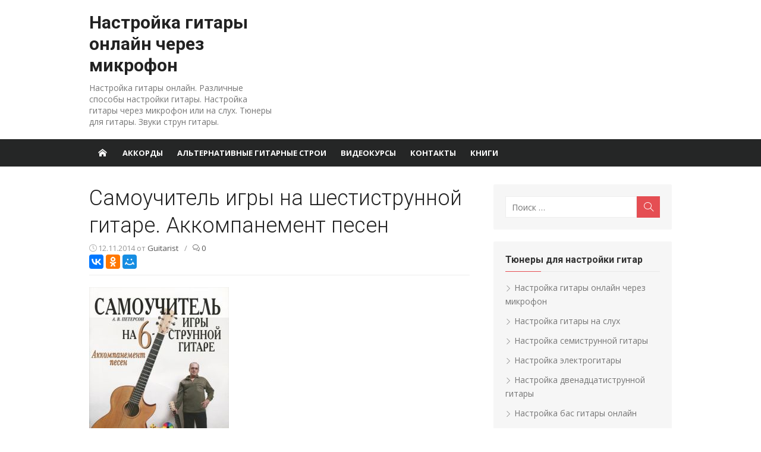

--- FILE ---
content_type: text/html; charset=UTF-8
request_url: https://guitartun.com/samouchitel-igry-na-shestistrunnoj-gitare-akkompanement-pesen
body_size: 12071
content:
<!DOCTYPE html>
<html lang="ru-RU">
<head>
<meta charset="UTF-8">
<meta name="viewport" content="width=device-width, initial-scale=1">
<link rel="profile" href="http://gmpg.org/xfn/11">
<link rel="pingback" href="https://guitartun.com/xmlrpc.php">

<meta name='robots' content='index, follow, max-image-preview:large, max-snippet:-1, max-video-preview:-1' />
	<style>img:is([sizes="auto" i], [sizes^="auto," i]) { contain-intrinsic-size: 3000px 1500px }</style>
	
	<!-- This site is optimized with the Yoast SEO plugin v23.8 - https://yoast.com/wordpress/plugins/seo/ -->
	<title>Самоучитель игры на шестиструнной гитаре. Аккомпанемент песен - Настройка гитары онлайн через микрофон</title>
	<link rel="canonical" href="https://guitartun.com/samouchitel-igry-na-shestistrunnoj-gitare-akkompanement-pesen" />
	<meta property="og:locale" content="ru_RU" />
	<meta property="og:type" content="article" />
	<meta property="og:title" content="Самоучитель игры на шестиструнной гитаре. Аккомпанемент песен - Настройка гитары онлайн через микрофон" />
	<meta property="og:description" content="Информация о книге: Название: Самоучитель игры на шестиструнной гитаре. Аккомпанемент песен (+ CD-ROM). Автор: Александр Петерсон Издательство: Лань Язык: Русский Кол-во страниц: 64 Год выпуска: 2006 Цена: 509 руб. Аннотация..." />
	<meta property="og:url" content="https://guitartun.com/samouchitel-igry-na-shestistrunnoj-gitare-akkompanement-pesen" />
	<meta property="og:site_name" content="Настройка гитары онлайн через микрофон" />
	<meta property="article:published_time" content="2014-11-12T04:45:56+00:00" />
	<meta property="og:image" content="https://guitartun.com/wp-content/uploads/2014/11/1005406316.jpg" />
	<meta property="og:image:width" content="235" />
	<meta property="og:image:height" content="300" />
	<meta property="og:image:type" content="image/jpeg" />
	<meta name="author" content="Guitarist" />
	<meta name="twitter:card" content="summary_large_image" />
	<script type="application/ld+json" class="yoast-schema-graph">{"@context":"https://schema.org","@graph":[{"@type":"Article","@id":"https://guitartun.com/samouchitel-igry-na-shestistrunnoj-gitare-akkompanement-pesen#article","isPartOf":{"@id":"https://guitartun.com/samouchitel-igry-na-shestistrunnoj-gitare-akkompanement-pesen"},"author":{"name":"Guitarist","@id":"https://guitartun.com/#/schema/person/c7795d2781f2f533c939ab9835bcfcbd"},"headline":"Самоучитель игры на шестиструнной гитаре. Аккомпанемент песен","datePublished":"2014-11-12T04:45:56+00:00","dateModified":"2014-11-12T04:45:56+00:00","mainEntityOfPage":{"@id":"https://guitartun.com/samouchitel-igry-na-shestistrunnoj-gitare-akkompanement-pesen"},"wordCount":108,"commentCount":0,"publisher":{"@id":"https://guitartun.com/#/schema/person/c7795d2781f2f533c939ab9835bcfcbd"},"image":{"@id":"https://guitartun.com/samouchitel-igry-na-shestistrunnoj-gitare-akkompanement-pesen#primaryimage"},"thumbnailUrl":"https://guitartun.com/wp-content/uploads/2014/11/1005406316.jpg","articleSection":["Книги"],"inLanguage":"ru-RU","potentialAction":[{"@type":"CommentAction","name":"Comment","target":["https://guitartun.com/samouchitel-igry-na-shestistrunnoj-gitare-akkompanement-pesen#respond"]}]},{"@type":"WebPage","@id":"https://guitartun.com/samouchitel-igry-na-shestistrunnoj-gitare-akkompanement-pesen","url":"https://guitartun.com/samouchitel-igry-na-shestistrunnoj-gitare-akkompanement-pesen","name":"Самоучитель игры на шестиструнной гитаре. Аккомпанемент песен - Настройка гитары онлайн через микрофон","isPartOf":{"@id":"https://guitartun.com/#website"},"primaryImageOfPage":{"@id":"https://guitartun.com/samouchitel-igry-na-shestistrunnoj-gitare-akkompanement-pesen#primaryimage"},"image":{"@id":"https://guitartun.com/samouchitel-igry-na-shestistrunnoj-gitare-akkompanement-pesen#primaryimage"},"thumbnailUrl":"https://guitartun.com/wp-content/uploads/2014/11/1005406316.jpg","datePublished":"2014-11-12T04:45:56+00:00","dateModified":"2014-11-12T04:45:56+00:00","breadcrumb":{"@id":"https://guitartun.com/samouchitel-igry-na-shestistrunnoj-gitare-akkompanement-pesen#breadcrumb"},"inLanguage":"ru-RU","potentialAction":[{"@type":"ReadAction","target":["https://guitartun.com/samouchitel-igry-na-shestistrunnoj-gitare-akkompanement-pesen"]}]},{"@type":"ImageObject","inLanguage":"ru-RU","@id":"https://guitartun.com/samouchitel-igry-na-shestistrunnoj-gitare-akkompanement-pesen#primaryimage","url":"https://guitartun.com/wp-content/uploads/2014/11/1005406316.jpg","contentUrl":"https://guitartun.com/wp-content/uploads/2014/11/1005406316.jpg","width":235,"height":300,"caption":"Самоучитель игры на шестиструнной гитаре. Аккомпанемент песен"},{"@type":"BreadcrumbList","@id":"https://guitartun.com/samouchitel-igry-na-shestistrunnoj-gitare-akkompanement-pesen#breadcrumb","itemListElement":[{"@type":"ListItem","position":1,"name":"Главная страница","item":"https://guitartun.com/"},{"@type":"ListItem","position":2,"name":"Самоучитель игры на шестиструнной гитаре. Аккомпанемент песен"}]},{"@type":"WebSite","@id":"https://guitartun.com/#website","url":"https://guitartun.com/","name":"Настройка гитары онлайн через микрофон","description":"Настройка гитары онлайн. Различные способы настройки гитары. Настройка гитары  через  микрофон или на слух. Тюнеры для гитары. Звуки струн гитары.","publisher":{"@id":"https://guitartun.com/#/schema/person/c7795d2781f2f533c939ab9835bcfcbd"},"potentialAction":[{"@type":"SearchAction","target":{"@type":"EntryPoint","urlTemplate":"https://guitartun.com/?s={search_term_string}"},"query-input":{"@type":"PropertyValueSpecification","valueRequired":true,"valueName":"search_term_string"}}],"inLanguage":"ru-RU"},{"@type":["Person","Organization"],"@id":"https://guitartun.com/#/schema/person/c7795d2781f2f533c939ab9835bcfcbd","name":"Guitarist","image":{"@type":"ImageObject","inLanguage":"ru-RU","@id":"https://guitartun.com/#/schema/person/image/","url":"https://secure.gravatar.com/avatar/5c6faf73b1903c6b969f21edab89a7e2?s=96&d=mm&r=g","contentUrl":"https://secure.gravatar.com/avatar/5c6faf73b1903c6b969f21edab89a7e2?s=96&d=mm&r=g","caption":"Guitarist"},"logo":{"@id":"https://guitartun.com/#/schema/person/image/"},"url":"https://guitartun.com/author/guitarist"}]}</script>
	<!-- / Yoast SEO plugin. -->


<link rel='dns-prefetch' href='//fonts.googleapis.com' />
<link rel="alternate" type="application/rss+xml" title="Настройка гитары онлайн через микрофон &raquo; Лента" href="https://guitartun.com/feed" />
<link rel="alternate" type="application/rss+xml" title="Настройка гитары онлайн через микрофон &raquo; Лента комментариев" href="https://guitartun.com/comments/feed" />
<link rel="alternate" type="application/rss+xml" title="Настройка гитары онлайн через микрофон &raquo; Лента комментариев к &laquo;Самоучитель игры на шестиструнной гитаре. Аккомпанемент песен&raquo;" href="https://guitartun.com/samouchitel-igry-na-shestistrunnoj-gitare-akkompanement-pesen/feed" />
<script type="text/javascript">
/* <![CDATA[ */
window._wpemojiSettings = {"baseUrl":"https:\/\/s.w.org\/images\/core\/emoji\/15.0.3\/72x72\/","ext":".png","svgUrl":"https:\/\/s.w.org\/images\/core\/emoji\/15.0.3\/svg\/","svgExt":".svg","source":{"concatemoji":"https:\/\/guitartun.com\/wp-includes\/js\/wp-emoji-release.min.js?ver=6.7.4"}};
/*! This file is auto-generated */
!function(i,n){var o,s,e;function c(e){try{var t={supportTests:e,timestamp:(new Date).valueOf()};sessionStorage.setItem(o,JSON.stringify(t))}catch(e){}}function p(e,t,n){e.clearRect(0,0,e.canvas.width,e.canvas.height),e.fillText(t,0,0);var t=new Uint32Array(e.getImageData(0,0,e.canvas.width,e.canvas.height).data),r=(e.clearRect(0,0,e.canvas.width,e.canvas.height),e.fillText(n,0,0),new Uint32Array(e.getImageData(0,0,e.canvas.width,e.canvas.height).data));return t.every(function(e,t){return e===r[t]})}function u(e,t,n){switch(t){case"flag":return n(e,"\ud83c\udff3\ufe0f\u200d\u26a7\ufe0f","\ud83c\udff3\ufe0f\u200b\u26a7\ufe0f")?!1:!n(e,"\ud83c\uddfa\ud83c\uddf3","\ud83c\uddfa\u200b\ud83c\uddf3")&&!n(e,"\ud83c\udff4\udb40\udc67\udb40\udc62\udb40\udc65\udb40\udc6e\udb40\udc67\udb40\udc7f","\ud83c\udff4\u200b\udb40\udc67\u200b\udb40\udc62\u200b\udb40\udc65\u200b\udb40\udc6e\u200b\udb40\udc67\u200b\udb40\udc7f");case"emoji":return!n(e,"\ud83d\udc26\u200d\u2b1b","\ud83d\udc26\u200b\u2b1b")}return!1}function f(e,t,n){var r="undefined"!=typeof WorkerGlobalScope&&self instanceof WorkerGlobalScope?new OffscreenCanvas(300,150):i.createElement("canvas"),a=r.getContext("2d",{willReadFrequently:!0}),o=(a.textBaseline="top",a.font="600 32px Arial",{});return e.forEach(function(e){o[e]=t(a,e,n)}),o}function t(e){var t=i.createElement("script");t.src=e,t.defer=!0,i.head.appendChild(t)}"undefined"!=typeof Promise&&(o="wpEmojiSettingsSupports",s=["flag","emoji"],n.supports={everything:!0,everythingExceptFlag:!0},e=new Promise(function(e){i.addEventListener("DOMContentLoaded",e,{once:!0})}),new Promise(function(t){var n=function(){try{var e=JSON.parse(sessionStorage.getItem(o));if("object"==typeof e&&"number"==typeof e.timestamp&&(new Date).valueOf()<e.timestamp+604800&&"object"==typeof e.supportTests)return e.supportTests}catch(e){}return null}();if(!n){if("undefined"!=typeof Worker&&"undefined"!=typeof OffscreenCanvas&&"undefined"!=typeof URL&&URL.createObjectURL&&"undefined"!=typeof Blob)try{var e="postMessage("+f.toString()+"("+[JSON.stringify(s),u.toString(),p.toString()].join(",")+"));",r=new Blob([e],{type:"text/javascript"}),a=new Worker(URL.createObjectURL(r),{name:"wpTestEmojiSupports"});return void(a.onmessage=function(e){c(n=e.data),a.terminate(),t(n)})}catch(e){}c(n=f(s,u,p))}t(n)}).then(function(e){for(var t in e)n.supports[t]=e[t],n.supports.everything=n.supports.everything&&n.supports[t],"flag"!==t&&(n.supports.everythingExceptFlag=n.supports.everythingExceptFlag&&n.supports[t]);n.supports.everythingExceptFlag=n.supports.everythingExceptFlag&&!n.supports.flag,n.DOMReady=!1,n.readyCallback=function(){n.DOMReady=!0}}).then(function(){return e}).then(function(){var e;n.supports.everything||(n.readyCallback(),(e=n.source||{}).concatemoji?t(e.concatemoji):e.wpemoji&&e.twemoji&&(t(e.twemoji),t(e.wpemoji)))}))}((window,document),window._wpemojiSettings);
/* ]]> */
</script>
<style id='wp-emoji-styles-inline-css' type='text/css'>

	img.wp-smiley, img.emoji {
		display: inline !important;
		border: none !important;
		box-shadow: none !important;
		height: 1em !important;
		width: 1em !important;
		margin: 0 0.07em !important;
		vertical-align: -0.1em !important;
		background: none !important;
		padding: 0 !important;
	}
</style>
<link rel='stylesheet' id='wp-block-library-css' href='https://guitartun.com/wp-includes/css/dist/block-library/style.min.css?ver=6.7.4' type='text/css' media='all' />
<style id='classic-theme-styles-inline-css' type='text/css'>
/*! This file is auto-generated */
.wp-block-button__link{color:#fff;background-color:#32373c;border-radius:9999px;box-shadow:none;text-decoration:none;padding:calc(.667em + 2px) calc(1.333em + 2px);font-size:1.125em}.wp-block-file__button{background:#32373c;color:#fff;text-decoration:none}
</style>
<style id='global-styles-inline-css' type='text/css'>
:root{--wp--preset--aspect-ratio--square: 1;--wp--preset--aspect-ratio--4-3: 4/3;--wp--preset--aspect-ratio--3-4: 3/4;--wp--preset--aspect-ratio--3-2: 3/2;--wp--preset--aspect-ratio--2-3: 2/3;--wp--preset--aspect-ratio--16-9: 16/9;--wp--preset--aspect-ratio--9-16: 9/16;--wp--preset--color--black: #000000;--wp--preset--color--cyan-bluish-gray: #abb8c3;--wp--preset--color--white: #ffffff;--wp--preset--color--pale-pink: #f78da7;--wp--preset--color--vivid-red: #cf2e2e;--wp--preset--color--luminous-vivid-orange: #ff6900;--wp--preset--color--luminous-vivid-amber: #fcb900;--wp--preset--color--light-green-cyan: #7bdcb5;--wp--preset--color--vivid-green-cyan: #00d084;--wp--preset--color--pale-cyan-blue: #8ed1fc;--wp--preset--color--vivid-cyan-blue: #0693e3;--wp--preset--color--vivid-purple: #9b51e0;--wp--preset--gradient--vivid-cyan-blue-to-vivid-purple: linear-gradient(135deg,rgba(6,147,227,1) 0%,rgb(155,81,224) 100%);--wp--preset--gradient--light-green-cyan-to-vivid-green-cyan: linear-gradient(135deg,rgb(122,220,180) 0%,rgb(0,208,130) 100%);--wp--preset--gradient--luminous-vivid-amber-to-luminous-vivid-orange: linear-gradient(135deg,rgba(252,185,0,1) 0%,rgba(255,105,0,1) 100%);--wp--preset--gradient--luminous-vivid-orange-to-vivid-red: linear-gradient(135deg,rgba(255,105,0,1) 0%,rgb(207,46,46) 100%);--wp--preset--gradient--very-light-gray-to-cyan-bluish-gray: linear-gradient(135deg,rgb(238,238,238) 0%,rgb(169,184,195) 100%);--wp--preset--gradient--cool-to-warm-spectrum: linear-gradient(135deg,rgb(74,234,220) 0%,rgb(151,120,209) 20%,rgb(207,42,186) 40%,rgb(238,44,130) 60%,rgb(251,105,98) 80%,rgb(254,248,76) 100%);--wp--preset--gradient--blush-light-purple: linear-gradient(135deg,rgb(255,206,236) 0%,rgb(152,150,240) 100%);--wp--preset--gradient--blush-bordeaux: linear-gradient(135deg,rgb(254,205,165) 0%,rgb(254,45,45) 50%,rgb(107,0,62) 100%);--wp--preset--gradient--luminous-dusk: linear-gradient(135deg,rgb(255,203,112) 0%,rgb(199,81,192) 50%,rgb(65,88,208) 100%);--wp--preset--gradient--pale-ocean: linear-gradient(135deg,rgb(255,245,203) 0%,rgb(182,227,212) 50%,rgb(51,167,181) 100%);--wp--preset--gradient--electric-grass: linear-gradient(135deg,rgb(202,248,128) 0%,rgb(113,206,126) 100%);--wp--preset--gradient--midnight: linear-gradient(135deg,rgb(2,3,129) 0%,rgb(40,116,252) 100%);--wp--preset--font-size--small: 13px;--wp--preset--font-size--medium: 20px;--wp--preset--font-size--large: 36px;--wp--preset--font-size--x-large: 42px;--wp--preset--spacing--20: 0.44rem;--wp--preset--spacing--30: 0.67rem;--wp--preset--spacing--40: 1rem;--wp--preset--spacing--50: 1.5rem;--wp--preset--spacing--60: 2.25rem;--wp--preset--spacing--70: 3.38rem;--wp--preset--spacing--80: 5.06rem;--wp--preset--shadow--natural: 6px 6px 9px rgba(0, 0, 0, 0.2);--wp--preset--shadow--deep: 12px 12px 50px rgba(0, 0, 0, 0.4);--wp--preset--shadow--sharp: 6px 6px 0px rgba(0, 0, 0, 0.2);--wp--preset--shadow--outlined: 6px 6px 0px -3px rgba(255, 255, 255, 1), 6px 6px rgba(0, 0, 0, 1);--wp--preset--shadow--crisp: 6px 6px 0px rgba(0, 0, 0, 1);}:where(.is-layout-flex){gap: 0.5em;}:where(.is-layout-grid){gap: 0.5em;}body .is-layout-flex{display: flex;}.is-layout-flex{flex-wrap: wrap;align-items: center;}.is-layout-flex > :is(*, div){margin: 0;}body .is-layout-grid{display: grid;}.is-layout-grid > :is(*, div){margin: 0;}:where(.wp-block-columns.is-layout-flex){gap: 2em;}:where(.wp-block-columns.is-layout-grid){gap: 2em;}:where(.wp-block-post-template.is-layout-flex){gap: 1.25em;}:where(.wp-block-post-template.is-layout-grid){gap: 1.25em;}.has-black-color{color: var(--wp--preset--color--black) !important;}.has-cyan-bluish-gray-color{color: var(--wp--preset--color--cyan-bluish-gray) !important;}.has-white-color{color: var(--wp--preset--color--white) !important;}.has-pale-pink-color{color: var(--wp--preset--color--pale-pink) !important;}.has-vivid-red-color{color: var(--wp--preset--color--vivid-red) !important;}.has-luminous-vivid-orange-color{color: var(--wp--preset--color--luminous-vivid-orange) !important;}.has-luminous-vivid-amber-color{color: var(--wp--preset--color--luminous-vivid-amber) !important;}.has-light-green-cyan-color{color: var(--wp--preset--color--light-green-cyan) !important;}.has-vivid-green-cyan-color{color: var(--wp--preset--color--vivid-green-cyan) !important;}.has-pale-cyan-blue-color{color: var(--wp--preset--color--pale-cyan-blue) !important;}.has-vivid-cyan-blue-color{color: var(--wp--preset--color--vivid-cyan-blue) !important;}.has-vivid-purple-color{color: var(--wp--preset--color--vivid-purple) !important;}.has-black-background-color{background-color: var(--wp--preset--color--black) !important;}.has-cyan-bluish-gray-background-color{background-color: var(--wp--preset--color--cyan-bluish-gray) !important;}.has-white-background-color{background-color: var(--wp--preset--color--white) !important;}.has-pale-pink-background-color{background-color: var(--wp--preset--color--pale-pink) !important;}.has-vivid-red-background-color{background-color: var(--wp--preset--color--vivid-red) !important;}.has-luminous-vivid-orange-background-color{background-color: var(--wp--preset--color--luminous-vivid-orange) !important;}.has-luminous-vivid-amber-background-color{background-color: var(--wp--preset--color--luminous-vivid-amber) !important;}.has-light-green-cyan-background-color{background-color: var(--wp--preset--color--light-green-cyan) !important;}.has-vivid-green-cyan-background-color{background-color: var(--wp--preset--color--vivid-green-cyan) !important;}.has-pale-cyan-blue-background-color{background-color: var(--wp--preset--color--pale-cyan-blue) !important;}.has-vivid-cyan-blue-background-color{background-color: var(--wp--preset--color--vivid-cyan-blue) !important;}.has-vivid-purple-background-color{background-color: var(--wp--preset--color--vivid-purple) !important;}.has-black-border-color{border-color: var(--wp--preset--color--black) !important;}.has-cyan-bluish-gray-border-color{border-color: var(--wp--preset--color--cyan-bluish-gray) !important;}.has-white-border-color{border-color: var(--wp--preset--color--white) !important;}.has-pale-pink-border-color{border-color: var(--wp--preset--color--pale-pink) !important;}.has-vivid-red-border-color{border-color: var(--wp--preset--color--vivid-red) !important;}.has-luminous-vivid-orange-border-color{border-color: var(--wp--preset--color--luminous-vivid-orange) !important;}.has-luminous-vivid-amber-border-color{border-color: var(--wp--preset--color--luminous-vivid-amber) !important;}.has-light-green-cyan-border-color{border-color: var(--wp--preset--color--light-green-cyan) !important;}.has-vivid-green-cyan-border-color{border-color: var(--wp--preset--color--vivid-green-cyan) !important;}.has-pale-cyan-blue-border-color{border-color: var(--wp--preset--color--pale-cyan-blue) !important;}.has-vivid-cyan-blue-border-color{border-color: var(--wp--preset--color--vivid-cyan-blue) !important;}.has-vivid-purple-border-color{border-color: var(--wp--preset--color--vivid-purple) !important;}.has-vivid-cyan-blue-to-vivid-purple-gradient-background{background: var(--wp--preset--gradient--vivid-cyan-blue-to-vivid-purple) !important;}.has-light-green-cyan-to-vivid-green-cyan-gradient-background{background: var(--wp--preset--gradient--light-green-cyan-to-vivid-green-cyan) !important;}.has-luminous-vivid-amber-to-luminous-vivid-orange-gradient-background{background: var(--wp--preset--gradient--luminous-vivid-amber-to-luminous-vivid-orange) !important;}.has-luminous-vivid-orange-to-vivid-red-gradient-background{background: var(--wp--preset--gradient--luminous-vivid-orange-to-vivid-red) !important;}.has-very-light-gray-to-cyan-bluish-gray-gradient-background{background: var(--wp--preset--gradient--very-light-gray-to-cyan-bluish-gray) !important;}.has-cool-to-warm-spectrum-gradient-background{background: var(--wp--preset--gradient--cool-to-warm-spectrum) !important;}.has-blush-light-purple-gradient-background{background: var(--wp--preset--gradient--blush-light-purple) !important;}.has-blush-bordeaux-gradient-background{background: var(--wp--preset--gradient--blush-bordeaux) !important;}.has-luminous-dusk-gradient-background{background: var(--wp--preset--gradient--luminous-dusk) !important;}.has-pale-ocean-gradient-background{background: var(--wp--preset--gradient--pale-ocean) !important;}.has-electric-grass-gradient-background{background: var(--wp--preset--gradient--electric-grass) !important;}.has-midnight-gradient-background{background: var(--wp--preset--gradient--midnight) !important;}.has-small-font-size{font-size: var(--wp--preset--font-size--small) !important;}.has-medium-font-size{font-size: var(--wp--preset--font-size--medium) !important;}.has-large-font-size{font-size: var(--wp--preset--font-size--large) !important;}.has-x-large-font-size{font-size: var(--wp--preset--font-size--x-large) !important;}
:where(.wp-block-post-template.is-layout-flex){gap: 1.25em;}:where(.wp-block-post-template.is-layout-grid){gap: 1.25em;}
:where(.wp-block-columns.is-layout-flex){gap: 2em;}:where(.wp-block-columns.is-layout-grid){gap: 2em;}
:root :where(.wp-block-pullquote){font-size: 1.5em;line-height: 1.6;}
</style>
<link rel='stylesheet' id='contact-form-7-css' href='https://guitartun.com/wp-content/plugins/contact-form-7/includes/css/styles.css?ver=6.0' type='text/css' media='all' />
<link rel='stylesheet' id='xmag-fonts-css' href='//fonts.googleapis.com/css?family=Open+Sans%3A400%2C700%2C300%2C400italic%2C700italic%7CRoboto%3A400%2C700%2C300&#038;subset=latin%2Clatin-ext%2Ccyrillic%2Ccyrillic-ext' type='text/css' media='all' />
<link rel='stylesheet' id='xmag-icons-css' href='https://guitartun.com/wp-content/themes/xmag/fonts/simple-line-icons.css?ver=2.2.2' type='text/css' media='all' />
<link rel='stylesheet' id='xmag-style-css' href='https://guitartun.com/wp-content/themes/xmag/style.min.css?ver=1.2.2' type='text/css' media='all' />
<script type="text/javascript" src="https://guitartun.com/wp-includes/js/jquery/jquery.min.js?ver=3.7.1" id="jquery-core-js"></script>
<script type="text/javascript" src="https://guitartun.com/wp-includes/js/jquery/jquery-migrate.min.js?ver=3.4.1" id="jquery-migrate-js"></script>
<link rel="https://api.w.org/" href="https://guitartun.com/wp-json/" /><link rel="alternate" title="JSON" type="application/json" href="https://guitartun.com/wp-json/wp/v2/posts/278" /><link rel="EditURI" type="application/rsd+xml" title="RSD" href="https://guitartun.com/xmlrpc.php?rsd" />
<meta name="generator" content="WordPress 6.7.4" />
<link rel='shortlink' href='https://guitartun.com/?p=278' />
<link rel="alternate" title="oEmbed (JSON)" type="application/json+oembed" href="https://guitartun.com/wp-json/oembed/1.0/embed?url=https%3A%2F%2Fguitartun.com%2Fsamouchitel-igry-na-shestistrunnoj-gitare-akkompanement-pesen" />
<link rel="alternate" title="oEmbed (XML)" type="text/xml+oembed" href="https://guitartun.com/wp-json/oembed/1.0/embed?url=https%3A%2F%2Fguitartun.com%2Fsamouchitel-igry-na-shestistrunnoj-gitare-akkompanement-pesen&#038;format=xml" />
<link rel="icon" href="https://guitartun.com/wp-content/uploads/2017/06/favicon.png" sizes="32x32" />
<link rel="icon" href="https://guitartun.com/wp-content/uploads/2017/06/favicon.png" sizes="192x192" />
<link rel="apple-touch-icon" href="https://guitartun.com/wp-content/uploads/2017/06/favicon.png" />
<meta name="msapplication-TileImage" content="https://guitartun.com/wp-content/uploads/2017/06/favicon.png" />
</script>
<script src="//ajax.googleapis.com/ajax/libs/jquery/1.8.1/jquery.min.js"></script>
	</head>
<body class="post-template-default single single-post postid-278 single-format-standard site-fullwidth">
	
<div id="page" class="hfeed site">
	
	<a class="skip-link screen-reader-text" href="#content">Перейти к содержанию</a>
	
	<aside id="mobile-header" class="mobile-header">
		<a class="mobile-menu-toggle" id="mobile-menu-toggle" href="#mobile-nav" title="Меню"><span class="button-toggle"></span></a>
		<a class="mobile-title" href="https://guitartun.com/" rel="home">Настройка гитары онлайн через микрофон</a>
	</aside>
	
	<nav id="mobile-navigation" class="mobile-navigation" role="navigation"></nav>

	<header id="masthead" class="site-header" role="banner">
		
		<div class="header-top collapse">
			<div class="container">
				<div class="row">
					<div class="col-4">
						<div class="site-branding">
																<p class="site-title"><a href="https://guitartun.com/" rel="home">Настройка гитары онлайн через микрофон</a></p>
														
																							<p class="site-description">Настройка гитары онлайн. Различные способы настройки гитары. Настройка гитары  через  микрофон или на слух. Тюнеры для гитары. Звуки струн гитары.</p>
													</div><!-- .site-branding -->
					</div>
					<div class="col-8">
						<div class="header-navigation">
							<!-- Search Form -->
							<nav id="top-navigation" class="top-navigation" role="navigation">
															</nav><!-- #top-navigation -->
						</div>
					</div>
				</div><!-- .row -->
			</div>
		</div><!-- Header Top -->
		
					
		<nav id="main-navbar" class="main-navbar">
			<div class="container">
				<div id="main-navigation" class="main-navigation">
											<div class="home-link">
		                     <a href="https://guitartun.com/" title="Настройка гитары онлайн через микрофон" rel="home"><span class="icon-home"></span></a>
		                </div>
										
					<ul id="menu-top" class="main-menu"><li id="menu-item-431" class="menu-item menu-item-type-taxonomy menu-item-object-category menu-item-431"><a href="https://guitartun.com/chords">Аккорды</a></li>
<li id="menu-item-432" class="menu-item menu-item-type-taxonomy menu-item-object-category menu-item-432"><a href="https://guitartun.com/alternativnye-stroi">Альтернативные гитарные строи</a></li>
<li id="menu-item-433" class="menu-item menu-item-type-taxonomy menu-item-object-category menu-item-433"><a href="https://guitartun.com/videokursy">Видеокурсы</a></li>
<li id="menu-item-516" class="menu-item menu-item-type-post_type menu-item-object-page menu-item-516"><a href="https://guitartun.com/kontakty">Контакты</a></li>
<li id="menu-item-434" class="menu-item menu-item-type-taxonomy menu-item-object-category current-post-ancestor current-menu-parent current-post-parent menu-item-434"><a href="https://guitartun.com/books">Книги</a></li>
</ul>				</div>
			</div>
		</nav><!-- Main Navbar -->
	
	</header><!-- #masthead -->
	
	<div id="content" class="site-content">
		<div class="container">
			
		
		
	<div id="primary" class="content-area">
		<main id="main" class="site-main" role="main">
		
			
				
<article id="post-278" class="post-278 post type-post status-publish format-standard has-post-thumbnail hentry category-books">

		
		<header class="entry-header">
			<h1 class="entry-title">Самоучитель игры на шестиструнной гитаре. Аккомпанемент песен</h1>			<div class="entry-meta">
				<span class="posted-on"><span class="icon-clock"></span> <a href="https://guitartun.com/samouchitel-igry-na-shestistrunnoj-gitare-akkompanement-pesen" rel="bookmark"><time class="entry-date published updated" datetime="2014-11-12T07:45:56+03:00">12.11.2014</time></a></span><span class="byline"> от <span class="author vcard"><a class="url fn n" href="https://guitartun.com/author/guitarist">Guitarist</a></span></span>				<span class="sep">/</span>
				<span class="comments-link"><a href="https://guitartun.com/samouchitel-igry-na-shestistrunnoj-gitare-akkompanement-pesen#respond"><span class="icon-bubbles"></span> 0</a></span>			</div>
				<script src="//yastatic.net/es5-shims/0.0.2/es5-shims.min.js"></script>
				<script src="//yastatic.net/share2/share.js"></script>
				<div class="ya-share2" data-services="collections,vkontakte,facebook,odnoklassniki,moimir,gplus" data-counter=""></div>
		</header><!-- .entry-header -->
		
			
	<div class="entry-content">
		
<div class="vla_image"> <img fetchpriority="high" decoding="async" class=" size-full wp-image-277" style="max-width:290px;" src="http://guitartun.com/wp-content/uploads/2014/11/1005406316.jpg"  alt="Самоучитель игры на шестиструнной гитаре. Аккомпанемент песен"  width="235" height="300" srcset="https://guitartun.com/wp-content/uploads/2014/11/1005406316.jpg 235w, https://guitartun.com/wp-content/uploads/2014/11/1005406316-118x150.jpg 118w" sizes="(max-width: 235px) 100vw, 235px" /> </div>
<p><b>Информация о книге:</b> <br /><b>Название:</b> Самоучитель игры на шестиструнной гитаре. Аккомпанемент песен (+ CD-ROM). <br /><b>Автор:</b> Александр Петерсон <br /><b>Издательство:</b> Лань <br /><b>Язык:</b> Русский <br /><b>Кол-во страниц:</b> 64 <br /><b>Год выпуска:</b> 2006 </p>
<div class="price">Цена: 509 руб.</div>
<div class="vla_text">
<div class="annotation"> Аннотация к книге:</div>
<p> Пособие предназначено для самого широкого круга музыкантов и может быть полезно как тем исполнителям, которые хотят научиться играть на гитаре, не зная элементарной нотной грамоты, так и для гитаристов-профессионалов. Отдельная часть книги посвящена приемам джазового аккомпанемента &#8212; этот раздел будет полезен гитаристам с опытом. </p>
<p>Автор самоучителя &#8212; преподаватель эстрадной гитары с 20-летним стажем, гитарист и аранжировщик известной санкт-петербургской группы &#171;Зимовье Зверей&#187;. В книге использованы примеры аккомпанемента песен из репертуара этой группы. </p>
<p>  <noindex> </p>
<p> <a class="gocnt_button" href="http://www.ozon.ru/context/detail/id/17560148/?partner=rws09" rel="nofollow" target="blank">Купить книгу</a> </p>
<p> </noindex> </div>
	</div><!-- .entry-content -->
		
<div class="ya-share2 ya-sharebot" data-services="collections,vkontakte,facebook,odnoklassniki,moimir,gplus" data-counter=""></div>

	<footer class="entry-footer">
		<span class="cat-links"><span class="icon-folder"></span> Рубрика: <a href="https://guitartun.com/books" rel="category tag">Книги</a></span><span class="comments-link"><a href="https://guitartun.com/samouchitel-igry-na-shestistrunnoj-gitare-akkompanement-pesen#respond">Комментировать</a></span>	</footer><!-- .entry-footer -->
</article><!-- #post-## -->



	<nav class="navigation post-navigation" aria-label="Записи">
		<h2 class="screen-reader-text">Навигация по записям</h2>
		<div class="nav-links"><div class="nav-previous"><a href="https://guitartun.com/samouchitel-igry-na-shestistrunnoj-gitare" rel="prev">Предыдущая запись<span>Самоучитель игры на шестиструнной гитаре</span></a></div><div class="nav-next"><a href="https://guitartun.com/vse-o-gitare-podrobnyj-samouchitel-igry-na-gitare-v-raznykh-stilyakh-muzyki" rel="next">Следующая запись<span>Все о гитаре. Подробный самоучитель игры на гитаре в разных стилях музыки</span></a></div></div>
	</nav>
				
<div id="comments" class="comments-area">

	
	
	
		<div id="respond" class="comment-respond">
		<h3 id="reply-title" class="comment-reply-title">Добавить комментарий <small><a rel="nofollow" id="cancel-comment-reply-link" href="/samouchitel-igry-na-shestistrunnoj-gitare-akkompanement-pesen#respond" style="display:none;">Отменить ответ</a></small></h3><form action="https://guitartun.com/wp-comments-post.php" method="post" id="commentform" class="comment-form" novalidate><p class="comment-notes"><span id="email-notes">Ваш адрес email не будет опубликован.</span> <span class="required-field-message">Обязательные поля помечены <span class="required">*</span></span></p><p class="comment-form-comment"><label for="comment">Комментарий <span class="required">*</span></label> <textarea id="comment" name="comment" cols="45" rows="8" maxlength="65525" required></textarea></p><p class="comment-form-author"><label for="author">Имя <span class="required">*</span></label> <input id="author" name="author" type="text" value="" size="30" maxlength="245" autocomplete="name" required /></p>
<p class="comment-form-email"><label for="email">Email <span class="required">*</span></label> <input id="email" name="email" type="email" value="" size="30" maxlength="100" aria-describedby="email-notes" autocomplete="email" required /></p>
<p class="comment-form-url"><label for="url">Сайт</label> <input id="url" name="url" type="url" value="" size="30" maxlength="200" autocomplete="url" /></p>
<p class="comment-form-cookies-consent"><input id="wp-comment-cookies-consent" name="wp-comment-cookies-consent" type="checkbox" value="yes" /> <label for="wp-comment-cookies-consent">Сохранить моё имя, email и адрес сайта в этом браузере для последующих моих комментариев.</label></p>
<p class="form-submit"><input name="submit" type="submit" id="submit" class="submit" value="Отправить комментарий" /> <input type='hidden' name='comment_post_ID' value='278' id='comment_post_ID' />
<input type='hidden' name='comment_parent' id='comment_parent' value='0' />
</p><p style="display: none;"><input type="hidden" id="akismet_comment_nonce" name="akismet_comment_nonce" value="87b43b8a60" /></p><p style="display: none !important;" class="akismet-fields-container" data-prefix="ak_"><label>&#916;<textarea name="ak_hp_textarea" cols="45" rows="8" maxlength="100"></textarea></label><input type="hidden" id="ak_js_1" name="ak_js" value="165"/><script>document.getElementById( "ak_js_1" ).setAttribute( "value", ( new Date() ).getTime() );</script></p></form>	</div><!-- #respond -->
	
</div><!-- #comments -->
						
		</main><!-- #main -->
	</div><!-- #primary -->



<div id="secondary" class="sidebar widget-area  widget-grey" role="complementary">

		
		
		<aside id="search-2" class="widget widget_search">
<form role="search" method="get" class="search-form" action="https://guitartun.com/">
	<label>
		<span class="screen-reader-text">Искать:</span>
		<input type="search" class="search-field" placeholder="Поиск &hellip;" value="" name="s" />
	</label>
	<button type="submit" class="search-submit"><span class="sli icon-magnifier"></span> <span class="screen-reader-text">Поиск</span></button>
</form>
</aside><aside id="nav_menu-3" class="widget widget_nav_menu"><h3 class="widget-title"><span>Тюнеры для настройки гитар</span></h3><div class="menu-tyunery-dlya-nastrojki-gitar-container"><ul id="menu-tyunery-dlya-nastrojki-gitar" class="menu"><li id="menu-item-519" class="menu-item menu-item-type-custom menu-item-object-custom menu-item-home menu-item-519"><a href="http://guitartun.com/">Настройка гитары онлайн через микрофон</a></li>
<li id="menu-item-459" class="menu-item menu-item-type-post_type menu-item-object-post menu-item-459"><a href="https://guitartun.com/nastroyka-gitary-na-sluh">Настройка гитары на слух</a></li>
<li id="menu-item-460" class="menu-item menu-item-type-post_type menu-item-object-post menu-item-460"><a href="https://guitartun.com/nastroyka-semistrunnoy-gitary">Настройка семиструнной гитары</a></li>
<li id="menu-item-461" class="menu-item menu-item-type-post_type menu-item-object-post menu-item-461"><a href="https://guitartun.com/nastroyka-elektrogitary">Настройка электрогитары</a></li>
<li id="menu-item-462" class="menu-item menu-item-type-post_type menu-item-object-post menu-item-462"><a href="https://guitartun.com/nastroyka-dvenadtsatistrunnoy-gitary">Настройка двенадцатиструнной гитары</a></li>
<li id="menu-item-463" class="menu-item menu-item-type-post_type menu-item-object-post menu-item-463"><a href="https://guitartun.com/nastroyka-bass-gitary-online">Настройка бас гитары онлайн</a></li>
</ul></div></aside><aside id="nav_menu-5" class="widget widget_nav_menu"><h3 class="widget-title"><span>Строй гитары</span></h3><div class="menu-stroj-gitary-container"><ul id="menu-stroj-gitary" class="menu"><li id="menu-item-465" class="menu-item menu-item-type-post_type menu-item-object-post menu-item-465"><a href="https://guitartun.com/stroy-gitary">Стандартный строй гитары</a></li>
<li id="menu-item-466" class="menu-item menu-item-type-taxonomy menu-item-object-category menu-item-466"><a href="https://guitartun.com/alternativnye-stroi">Альтернативные гитарные строи</a></li>
<li id="menu-item-467" class="menu-item menu-item-type-post_type menu-item-object-post menu-item-467"><a href="https://guitartun.com/povyshenie-ili-ponizhenie-stroya-gitary">Повышение или понижение строя гитары</a></li>
</ul></div></aside><aside id="nav_menu-6" class="widget widget_nav_menu"><h3 class="widget-title"><span>Теория</span></h3><div class="menu-teoriya-container"><ul id="menu-teoriya" class="menu"><li id="menu-item-469" class="menu-item menu-item-type-custom menu-item-object-custom menu-item-469"><a href="http://guitartun.com/books">Самоучители игры на гитаре</a></li>
<li id="menu-item-471" class="menu-item menu-item-type-post_type menu-item-object-post menu-item-471"><a href="https://guitartun.com/guitar-for-beginners">Гитара для начинающих</a></li>
<li id="menu-item-472" class="menu-item menu-item-type-post_type menu-item-object-post menu-item-472"><a href="https://guitartun.com/ustroystvo-gitary">Устройство гитары</a></li>
<li id="menu-item-473" class="menu-item menu-item-type-post_type menu-item-object-post menu-item-473"><a href="https://guitartun.com/ustroystvo-elektrogitary">Устройство электрогитары</a></li>
<li id="menu-item-474" class="menu-item menu-item-type-post_type menu-item-object-post menu-item-474"><a href="https://guitartun.com/vse-sposoby-nastroyki-gitary">Все способы настройки гитары</a></li>
<li id="menu-item-475" class="menu-item menu-item-type-post_type menu-item-object-post menu-item-475"><a href="https://guitartun.com/kak-igrat-na-gitare">Как играть на гитаре</a></li>
<li id="menu-item-476" class="menu-item menu-item-type-post_type menu-item-object-post menu-item-476"><a href="https://guitartun.com/location-of-the-notes-on-the-fretboard">Схема расположения нот на грифе гитары</a></li>
<li id="menu-item-477" class="menu-item menu-item-type-post_type menu-item-object-post menu-item-477"><a href="https://guitartun.com/identification-letter-sounds">Буквенное обозначение звуков</a></li>
<li id="menu-item-478" class="menu-item menu-item-type-post_type menu-item-object-post menu-item-478"><a href="https://guitartun.com/transpose-chords">Транспонирование аккордов</a></li>
<li id="menu-item-479" class="menu-item menu-item-type-post_type menu-item-object-post menu-item-479"><a href="https://guitartun.com/ukhod-za-akusticheskoj-gitaroj">Уход за акустической гитарой</a></li>
<li id="menu-item-480" class="menu-item menu-item-type-post_type menu-item-object-post menu-item-480"><a href="https://guitartun.com/kak-vybrat-struny-dlya-gitary">Как выбрать струны для гитары</a></li>
<li id="menu-item-481" class="menu-item menu-item-type-post_type menu-item-object-post menu-item-481"><a href="https://guitartun.com/kak-chitat-tabulatury">Как читать табулатуры</a></li>
</ul></div></aside><aside id="nav_menu-7" class="widget widget_nav_menu"><h3 class="widget-title"><span>Аккорды</span></h3><div class="menu-chords-container"><ul id="menu-chords" class="menu"><li id="menu-item-483" class="menu-item menu-item-type-post_type menu-item-object-post menu-item-483"><a href="https://guitartun.com/akkordy-for-beginners">Аккорды для начинающих</a></li>
<li id="menu-item-484" class="menu-item menu-item-type-post_type menu-item-object-post menu-item-484"><a href="https://guitartun.com/akkordy-dlya-gitary">Аккорды для гитары &#8212; аппликатуры</a></li>
<li id="menu-item-485" class="menu-item menu-item-type-post_type menu-item-object-post menu-item-485"><a href="https://guitartun.com/barre">Баррэ</a></li>
<li id="menu-item-486" class="menu-item menu-item-type-post_type menu-item-object-post menu-item-486"><a href="https://guitartun.com/generator-akkordov">Генератор аккордов</a></li>
</ul></div></aside><aside id="nav_menu-8" class="widget widget_nav_menu"><h3 class="widget-title"><span>Энциклопедия</span></h3><div class="menu-entsiklopediya-container"><ul id="menu-entsiklopediya" class="menu"><li id="menu-item-488" class="menu-item menu-item-type-taxonomy menu-item-object-category menu-item-488"><a href="https://guitartun.com/videokursy">Видеокурсы</a></li>
<li id="menu-item-489" class="menu-item menu-item-type-post_type menu-item-object-post menu-item-489"><a href="https://guitartun.com/velikie-gitaristy">Великие гитаристы</a></li>
</ul></div></aside><aside id="nav_menu-9" class="widget widget_nav_menu"><h3 class="widget-title"><span>Онлайн-сервисы</span></h3><div class="menu-onlajn-servisy-container"><ul id="menu-onlajn-servisy" class="menu"><li id="menu-item-491" class="menu-item menu-item-type-post_type menu-item-object-post menu-item-491"><a href="https://guitartun.com/metronom-online">Метроном онлайн</a></li>
<li id="menu-item-492" class="menu-item menu-item-type-post_type menu-item-object-post menu-item-492"><a href="https://guitartun.com/virtual-guitar">Виртуальная гитара</a></li>
</ul></div></aside><aside id="text-6" class="widget widget_text"><h3 class="widget-title"><span>Следуйте за нами!</span></h3>			<div class="textwidget"><p><script type="text/javascript" src="//vk.com/js/api/openapi.js?146"></script></p>
<p><!-- VK Widget --></p>
<div id="vk_groups"></div>
<p><script type="text/javascript">
VK.Widgets.Group("vk_groups", {mode: 3, width: "auto", height: "400"}, 46519472);
</script></p>
</div>
		</aside>	
		
</div><!-- #secondary .widget-area -->
		
		</div><!-- .container -->
	</div><!-- #content -->

	<footer id="colophon" class="site-footer" role="contentinfo">
		
		<div class="footer widget-area" role="complementary">
			<div class="container">
				<div class="row">
					<div class="col-4" id="footer-area-left">
											</div>	
					<div class="col-4" id="footer-area-center">
											</div>
					<div class="col-4" id="footer-area-right">
											</div>
				</div><!-- .row -->
			</div>
		</div>
		
		<div class="footer-copy">
			<div class="container">
				<div class="row">
					<div class="col-6">
						<div class="site-info">
							&copy; 2026 Настройка гитары онлайн через микрофон							<span class="sep">/</span>
							<a href="http://ru.wordpress.org/">Работает на WordPress</a>
							<span class="sep"> / </span>
							<a href="http://www.designlabthemes.com/">Разработчик темы Design Lab</a>
						</div>
					</div>
					<div class="col-6">
													<div class="footer-navigation"><ul id="menu-top-1" class="footer-menu"><li class="menu-item menu-item-type-taxonomy menu-item-object-category menu-item-431"><a href="https://guitartun.com/chords">Аккорды</a></li>
<li class="menu-item menu-item-type-taxonomy menu-item-object-category menu-item-432"><a href="https://guitartun.com/alternativnye-stroi">Альтернативные гитарные строи</a></li>
<li class="menu-item menu-item-type-taxonomy menu-item-object-category menu-item-433"><a href="https://guitartun.com/videokursy">Видеокурсы</a></li>
<li class="menu-item menu-item-type-post_type menu-item-object-page menu-item-516"><a href="https://guitartun.com/kontakty">Контакты</a></li>
<li class="menu-item menu-item-type-taxonomy menu-item-object-category current-post-ancestor current-menu-parent current-post-parent menu-item-434"><a href="https://guitartun.com/books">Книги</a></li>
</ul></div>											</div>
				</div><!-- .row -->
			</div>
		</div>
	</footer><!-- #colophon -->
	
			<a href="#masthead" id="scroll-up"><span class="icon-arrow-up"></span></a>
		
</div><!-- #page -->

<script type="text/javascript">
<!--
var _acic={dataProvider:10};(function(){var e=document.createElement("script");e.type="text/javascript";e.async=true;e.src="https://www.acint.net/aci.js";var t=document.getElementsByTagName("script")[0];t.parentNode.insertBefore(e,t)})()
//-->
</script><script type="text/javascript" src="https://guitartun.com/wp-includes/js/dist/hooks.min.js?ver=4d63a3d491d11ffd8ac6" id="wp-hooks-js"></script>
<script type="text/javascript" src="https://guitartun.com/wp-includes/js/dist/i18n.min.js?ver=5e580eb46a90c2b997e6" id="wp-i18n-js"></script>
<script type="text/javascript" id="wp-i18n-js-after">
/* <![CDATA[ */
wp.i18n.setLocaleData( { 'text direction\u0004ltr': [ 'ltr' ] } );
/* ]]> */
</script>
<script type="text/javascript" src="https://guitartun.com/wp-content/plugins/contact-form-7/includes/swv/js/index.js?ver=6.0" id="swv-js"></script>
<script type="text/javascript" id="contact-form-7-js-translations">
/* <![CDATA[ */
( function( domain, translations ) {
	var localeData = translations.locale_data[ domain ] || translations.locale_data.messages;
	localeData[""].domain = domain;
	wp.i18n.setLocaleData( localeData, domain );
} )( "contact-form-7", {"translation-revision-date":"2024-03-12 08:39:31+0000","generator":"GlotPress\/4.0.1","domain":"messages","locale_data":{"messages":{"":{"domain":"messages","plural-forms":"nplurals=3; plural=(n % 10 == 1 && n % 100 != 11) ? 0 : ((n % 10 >= 2 && n % 10 <= 4 && (n % 100 < 12 || n % 100 > 14)) ? 1 : 2);","lang":"ru"},"Error:":["\u041e\u0448\u0438\u0431\u043a\u0430:"]}},"comment":{"reference":"includes\/js\/index.js"}} );
/* ]]> */
</script>
<script type="text/javascript" id="contact-form-7-js-before">
/* <![CDATA[ */
var wpcf7 = {
    "api": {
        "root": "https:\/\/guitartun.com\/wp-json\/",
        "namespace": "contact-form-7\/v1"
    },
    "cached": 1
};
/* ]]> */
</script>
<script type="text/javascript" src="https://guitartun.com/wp-content/plugins/contact-form-7/includes/js/index.js?ver=6.0" id="contact-form-7-js"></script>
<script type="text/javascript" src="https://guitartun.com/wp-content/themes/xmag/js/main.js?ver=20170211" id="xmag-js-js"></script>
<script type="text/javascript" src="https://guitartun.com/wp-includes/js/comment-reply.min.js?ver=6.7.4" id="comment-reply-js" async="async" data-wp-strategy="async"></script>
<script defer type="text/javascript" src="https://guitartun.com/wp-content/plugins/akismet/_inc/akismet-frontend.js?ver=1731528128" id="akismet-frontend-js"></script>
<script>
  (function(i,s,o,g,r,a,m){i['GoogleAnalyticsObject']=r;i[r]=i[r]||function(){
  (i[r].q=i[r].q||[]).push(arguments)},i[r].l=1*new Date();a=s.createElement(o),
  m=s.getElementsByTagName(o)[0];a.async=1;a.src=g;m.parentNode.insertBefore(a,m)
  })(window,document,'script','https://www.google-analytics.com/analytics.js','ga');
  ga('create', 'UA-100767596-1', 'auto');
  ga('send', 'pageview');
</script>
<!-- Yandex.Metrika counter -->
<script type="text/javascript" >
   (function(m,e,t,r,i,k,a){m[i]=m[i]||function(){(m[i].a=m[i].a||[]).push(arguments)};
   m[i].l=1*new Date();k=e.createElement(t),a=e.getElementsByTagName(t)[0],k.async=1,k.src=r,a.parentNode.insertBefore(k,a)})
   (window, document, "script", "https://mc.yandex.ru/metrika/tag.js", "ym");

   ym(21319258, "init", {
        clickmap:true,
        trackLinks:true,
        accurateTrackBounce:true
   });
</script>
<noscript><div><img src="https://mc.yandex.ru/watch/21319258" style="position:absolute; left:-9999px;" alt="" /></div></noscript>
<!-- /Yandex.Metrika counter -->
</body>
</html>
<!--
Performance optimized by W3 Total Cache. Learn more: https://www.boldgrid.com/w3-total-cache/


Served from: guitartun.com @ 2026-01-20 19:37:35 by W3 Total Cache
-->

--- FILE ---
content_type: text/plain
request_url: https://www.google-analytics.com/j/collect?v=1&_v=j102&a=114693575&t=pageview&_s=1&dl=https%3A%2F%2Fguitartun.com%2Fsamouchitel-igry-na-shestistrunnoj-gitare-akkompanement-pesen&ul=en-us%40posix&dt=%D0%A1%D0%B0%D0%BC%D0%BE%D1%83%D1%87%D0%B8%D1%82%D0%B5%D0%BB%D1%8C%20%D0%B8%D0%B3%D1%80%D1%8B%20%D0%BD%D0%B0%20%D1%88%D0%B5%D1%81%D1%82%D0%B8%D1%81%D1%82%D1%80%D1%83%D0%BD%D0%BD%D0%BE%D0%B9%20%D0%B3%D0%B8%D1%82%D0%B0%D1%80%D0%B5.%20%D0%90%D0%BA%D0%BA%D0%BE%D0%BC%D0%BF%D0%B0%D0%BD%D0%B5%D0%BC%D0%B5%D0%BD%D1%82%20%D0%BF%D0%B5%D1%81%D0%B5%D0%BD%20-%20%D0%9D%D0%B0%D1%81%D1%82%D1%80%D0%BE%D0%B9%D0%BA%D0%B0%20%D0%B3%D0%B8%D1%82%D0%B0%D1%80%D1%8B%20%D0%BE%D0%BD%D0%BB%D0%B0%D0%B9%D0%BD%20%D1%87%D0%B5%D1%80%D0%B5%D0%B7%20%D0%BC%D0%B8%D0%BA%D1%80%D0%BE%D1%84%D0%BE%D0%BD&sr=1280x720&vp=1280x720&_u=IEBAAEABAAAAACAAI~&jid=668446795&gjid=1568262136&cid=1775727806.1768927057&tid=UA-100767596-1&_gid=209857868.1768927057&_r=1&_slc=1&z=1517190043
body_size: -450
content:
2,cG-TXEPM75MCW